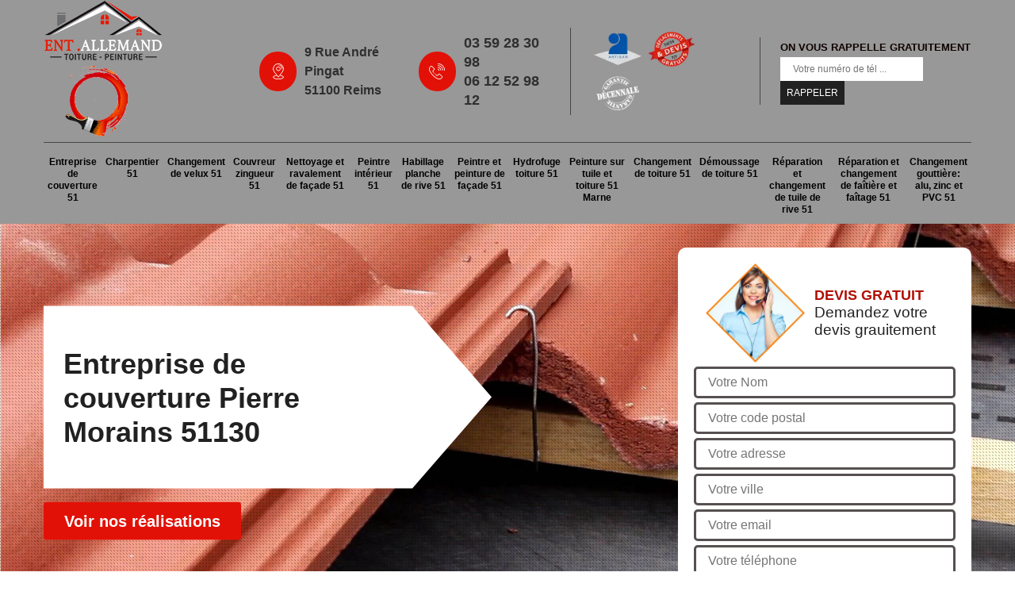

--- FILE ---
content_type: text/html; charset=UTF-8
request_url: https://www.couverture-peinture-51.fr/entreprise-couverture-pierre-morains-51130
body_size: 6344
content:
<!DOCTYPE html>
<html dir="ltr" lang="fr-FR">
<head>
		<meta charset="UTF-8" />
    <meta name=viewport content="width=device-width, initial-scale=1.0, minimum-scale=1.0 maximum-scale=1.0">
    <meta http-equiv="content-type" content="text/html; charset=UTF-8" >
    <title>Entreprise de couverture à Pierre Morains tel: 03.59.28.30.98</title>
        <meta name="description" content="Couvreur aguerri à Pierre Morains 51130, Allemand Charly toiture se met à votre disposition pour s'occuper de différents travaux: réparation, rénovation ou entretien de toiture, entreprise certifiée RGE et Qualibat">        
    <link rel="shortcut icon" href="/skins/default/images/favicon.ico" type="image/x-icon">
	<link rel="icon" href="/skins/default/images/favicon.ico" type="image/x-icon">
  <link href="/skins/default/css/style.css" rel="stylesheet" type="text/css"/>
  <link rel="preconnect" href="https://www.googletagmanager.com">
  <link rel="preconnect" href="https://nominatim.openstreetmap.org"></head>

<body class="Desktop ville">
    
    <header class="header"><div class="header-top"><div class="container"><div class="d-flex align-items-center justify-content-between"><a href="/" title="Allemand Charly toiture peinture 51" class="logo"><img loading="lazy" id="logo-1" src="/skins/default/images/logo.png" alt="Allemand Charly toiture peinture 51"/><img loading="lazy" id="logo-2" src="/skins/default/images/logo_2.png" alt="Allemand Charly toiture peinture 51"/></a><div class="right-block"><div class="topRight d-flex align-items-center justify-content-end"><div class="tel_top adresse-top"><i class="icon"><img loading="lazy" src="/skins/default/images/img/adresse-bl.webp" alt="icon"></i>9 Rue André Pingat<br/> 51100 Reims</div><div class="tel_top"><i class="icon"><img loading="lazy" src="/skins/default/images/img/fixe-bl.webp" alt="icon"></i><div><a href="tel:0359283098">03 59 28 30 98</a><a href="tel:0612529812">06 12 52 98 12</a></div></div><div class="logo-divres"><img loading="lazy" src="/skins/default/images/img/logo_artisan.webp" alt="Artisan"/><img loading="lazy" src="/skins/default/images/img/logo_devisGratuit.webp" alt="Devis gratuit"/><img loading="lazy" src="/skins/default/images/img/logo_gdecennale.webp" alt="G. decennale"/></div><div class="rappel_top"><strong>On vous rappelle gratuitement</strong><form action="/message.php" method="post" id="rappel_immediat"><input type="text" name="mail" id="mail2" value=""><input type="hidden" name="type" value="rappel"><input type="text" name="numtel" required="" placeholder="Votre numéro de tél ..." class="form-input"><input type="submit" name="OK" value="RAPPELER" class=" btn btn-submit"></form></div></div></div></div></div><div class="menu"><div class="container"><nav class="nav"><ul class="nav-list"><li class="nav-item"><a href="/">Entreprise de couverture 51</a></li><li class="nav-item"><a href="artisan-charpentier-marne-51">Charpentier 51</a></li><li class="nav-item"><a href="entreprise-changement-velux-marne-51">Changement de velux 51</a></li><li class="nav-item"><a href="artisan-couvreur-zingueur-marne-51">Couvreur zingueur 51</a></li><li class="nav-item"><a href="entreprise-nettoyage-ravalement-facade-marne-51">Nettoyage et ravalement de façade 51</a></li><li class="nav-item"><a href="artisan-peintre-interieur-marne-51">Peintre intérieur 51</a></li><li class="nav-item"><a href="entreprise-habillage-planche-rive-marne-51">Habillage planche de rive 51</a></li><li class="nav-item"><a href="artisan-peintre-peinture-facade-marne-51">Peintre et peinture de façade 51</a></li><li class="nav-item"><a href="entreprise-hydrofuge-toiture-marne-51">Hydrofuge toiture 51</a></li><li class="nav-item"><a href="entreprise-peinture-tuile-toiture-marne-51">Peinture sur tuile et toiture 51 Marne</a></li><li class="nav-item"><a href="entreprise-changement-toiture-marne-51">Changement de toiture 51</a></li><li class="nav-item"><a href="entreprise-demoussage-toiture-marne-51">Démoussage de toiture 51</a></li><li class="nav-item"><a href="entreprise-reparation-changement-tuile-rive-marne-51">Réparation et changement de tuile de rive 51</a></li><li class="nav-item"><a href="entreprise-reparation-changement-faitiere-faitage-marne-51">Réparation et changement de faîtière et faîtage 51</a></li><li class="nav-item"><a href="entreprise-changement-gouttiere-marne-51">Changement gouttière: alu, zinc et PVC 51</a></li></ul></nav></div></div></div></header>
    <div class="containerslider"><div class="homeslider"><div class="fullImg" style="background-image: url(/skins/default/images/img/slider-158.webp);"></div><div class="fullImg" style="background-image: url(/skins/default/images/img/slider-44.webp);"></div><div class="fullImg" style="background-image: url(/skins/default/images/img/slider-164.webp);"></div></div><div class="caption"><div class="container"><div class="row"><div class="col-md-6"><div class="text-caption"><h1>Entreprise de couverture Pierre Morains 51130</h1><a href="/realisations" title="Nos réalisations" class="btn btn-realisations">Voir nos réalisations</a></div></div></div></div></div></div><div class="wave-up"></div><div class="Contenu"><div class="container"><div class="corps"><div class="row"><div class="col-lg-8 col-md-6"><div class="mainleft"><div class="competences"><div class="row"><div class="col-lg-4 col-6"><a href="/" class="item-comp"><img loading="lazy" src="/skins/default/images/img/cat-158.webp" alt="$lien.ancre}"/><span class="h3">Entreprise de couverture 51</span></a></div><div class="col-lg-4 col-6"><a href="artisan-charpentier-marne-51" class="item-comp"><img loading="lazy" src="/skins/default/images/img/cat-206.webp" alt="$lien.ancre}"/><span class="h3">Charpentier 51</span></a></div><div class="col-lg-4 col-6"><a href="entreprise-changement-velux-marne-51" class="item-comp"><img loading="lazy" src="/skins/default/images/img/cat-197.webp" alt="$lien.ancre}"/><span class="h3">Changement de velux 51</span></a></div><div class="col-lg-4 col-6"><a href="artisan-couvreur-zingueur-marne-51" class="item-comp"><img loading="lazy" src="/skins/default/images/img/cat-218.webp" alt="$lien.ancre}"/><span class="h3">Couvreur zingueur 51</span></a></div><div class="col-lg-4 col-6"><a href="entreprise-nettoyage-ravalement-facade-marne-51" class="item-comp"><img loading="lazy" src="/skins/default/images/img/cat-6.webp" alt="$lien.ancre}"/><span class="h3">Nettoyage et ravalement de façade 51</span></a></div><div class="col-lg-4 col-6"><a href="artisan-peintre-interieur-marne-51" class="item-comp"><img loading="lazy" src="/skins/default/images/img/cat-38.webp" alt="$lien.ancre}"/><span class="h3">Peintre intérieur 51</span></a></div><div class="col-lg-4 col-6"><a href="entreprise-habillage-planche-rive-marne-51" class="item-comp"><img loading="lazy" src="/skins/default/images/img/cat-30.webp" alt="$lien.ancre}"/><span class="h3">Habillage planche de rive 51</span></a></div><div class="col-lg-4 col-6"><a href="artisan-peintre-peinture-facade-marne-51" class="item-comp"><img loading="lazy" src="/skins/default/images/img/cat-219.webp" alt="$lien.ancre}"/><span class="h3">Peintre et peinture de façade 51</span></a></div><div class="col-lg-4 col-6"><a href="entreprise-hydrofuge-toiture-marne-51" class="item-comp"><img loading="lazy" src="/skins/default/images/img/cat-44.webp" alt="$lien.ancre}"/><span class="h3">Hydrofuge toiture 51</span></a></div><div class="col-lg-4 col-6"><a href="entreprise-peinture-tuile-toiture-marne-51" class="item-comp"><img loading="lazy" src="/skins/default/images/img/cat-5.webp" alt="$lien.ancre}"/><span class="h3">Peinture sur tuile et toiture 51 Marne</span></a></div><div class="col-lg-4 col-6"><a href="entreprise-changement-toiture-marne-51" class="item-comp"><img loading="lazy" src="/skins/default/images/img/cat-113.webp" alt="$lien.ancre}"/><span class="h3">Changement de toiture 51</span></a></div><div class="col-lg-4 col-6"><a href="entreprise-demoussage-toiture-marne-51" class="item-comp"><img loading="lazy" src="/skins/default/images/img/cat-142.webp" alt="$lien.ancre}"/><span class="h3">Démoussage de toiture 51</span></a></div><div class="col-lg-4 col-6"><a href="entreprise-reparation-changement-tuile-rive-marne-51" class="item-comp"><img loading="lazy" src="/skins/default/images/img/cat-163.webp" alt="$lien.ancre}"/><span class="h3">Réparation et changement de tuile de rive 51</span></a></div><div class="col-lg-4 col-6"><a href="entreprise-reparation-changement-faitiere-faitage-marne-51" class="item-comp"><img loading="lazy" src="/skins/default/images/img/cat-164.webp" alt="$lien.ancre}"/><span class="h3">Réparation et changement de faîtière et faîtage 51</span></a></div><div class="col-lg-4 col-6"><a href="entreprise-changement-gouttiere-marne-51" class="item-comp"><img loading="lazy" src="/skins/default/images/img/cat-194.webp" alt="$lien.ancre}"/><span class="h3">Changement gouttière: alu, zinc et PVC 51</span></a></div></div></div><div class="contenublock"><div class="Block Block0"><div class="bloc-une"><h2>Quel couvreur contacter pour la mise en place de votre toiture ? </h2><p>Si vous avez terminé la construction de vos murs et que vous allez entamer la mise en place de la toiture de votre immeuble, il est recommandé de faire confiance à un couvreur qualifié. Le même problème se pose pour tous les propriétaires dans la ville de Pierre Morains et dans le 51130 : vers qui se tourner. Pour une prestation à la hauteur de vos attentes, nous vous conseillons de faire confiance au couvreur Allemand Charly toiture qui jouit d’une longue expérience dans le domaine et qui est plébiscité par ses clients.
</p></div></div><div class="Block Block1"><div class="bloc-tt"><h2>Pourquoi faire confiance à notre entreprise de couverture Allemand Charly toiture ?</h2></div><div class="bgImgF" style="background-image: url(/photos/1886937-entreprise-de-couverture-2.jpg)"></div><div class="bloc-une"><p>Depuis de nombreuses années, notre entreprise Allemand Charly toiture à Pierre Morains s’est fait reconnaître par la qualité de ses services dans le domaine de la toiture et de la zinguerie. Nos nombreux ont toujours été satisfait et n’ont jamais regretté de nous avoir engager. En nous recommandant autour d’eux notre enseigne s’est alors bâtis une excellente réputation que nous ne cessons de défendre jusqu’à aujourd’hui en cherchant toujours des moyens de nous améliorer et nous mettre à jour sur toutes les innovations. En termes d’accompagnement, nous sommes également reconnus pour notre sens du service impeccable. Nous sommes constamment à l’écoute, bien organisés, rigoureux et réactifs. Vous pourrez même bénéficier de nombreux conseils et astuces de la part de notre équipe.</p></div></div><div class="Block Block2"><div class="bloc-tt"><h2>Allemand Charly toiture, le couvreur à contacter pour les travaux sur votre toiture</h2></div><div class="bgImgF" style="background-image: url(/photos/1886937-entreprise-de-couverture-3.jpg)"></div><div class="bloc-une"><p>Depuis plusieurs années, nous intervenons dans la ville de Pierre Morains et dans tout le 51130 pour offrir à nos clients des services d’une grande qualité en matière de travaux de toiture. En tant que professionnel, nous mettons à votre service une équipe à la fois compétente et expérimentée pour résoudre vos problèmes de fuites ou d’isolation. Nous pouvons aussi être sollicité pour assurer la rénovation de votre couverture ou l’entretien de celle-ci. Pour de plus amples informations, contactez-nous pendant les heures de bureau !
</p></div></div><div class="Block Block3"><div class="toggle-title et-clearfix"><h2 class="toggle-title-tag">Confiez vos travaux de couverture à Allemand Charly toiture et son équipe de couvreurs</h2><span class="toggle-ind"><svg version="1.1" xmlns="http://www.w3.org/2000/svg" width="25" height="32" viewBox="0 0 25 32"><path xmlns="http://www.w3.org/2000/svg" d="M25.167 13.133v3.432c0 0.947-0.769 1.716-1.716 1.716h-7.436v7.436c0 0.947-0.769 1.716-1.716 1.716h-3.432c-0.947 0-1.716-0.769-1.716-1.716v-7.436h-7.436c-0.947 0-1.716-0.769-1.716-1.716v-3.432c0-0.947 0.769-1.716 1.716-1.716h7.436v-7.436c0-0.947 0.769-1.716 1.716-1.716h3.432c0.947 0 1.716 0.769 1.716 1.716v7.436h7.436c0.947 0 1.716 0.769 1.716 1.716z"></path></svg></span></div><div class="toggle-content et-clearfix"><p>Assurer l’étanchéité et l’isolation de votre couverture est d’une importance capitale qu’importe les travaux à y effectuer et tomber sur des amateurs n’est certainement pas ce que vous voulez. Si vous souhaitez confier votre toit et ses éléments la de vrais experts du domaine de la couverture, notre entreprise Allemand Charly toiture est l’un des contacts les plus fiables que vous trouverez à Pierre Morains. Chez nous, notre équipe de couvreurs sont des professionnels qualifiés, expérimentés et très passionnés dans l’exercice de leur métier. Ils peuvent prendre en main tous les styles de toiture et peuvent travailler divers matériaux (tuiles, ardoise, zinc, fibrociment, etc.). Dotés de savoir-faire en travaux de couverture et disposant de tous les moyens professionnels nécessaires, chaque intervention réalisée par nos couvreurs se font en sécurité et avec des résultats garantis.</p></div></div><div class="Block Block4"><div class="toggle-title et-clearfix"><h2 class="toggle-title-tag">Couvreur-zingueur Allemand Charly toiture : qui sommes-nous ? </h2><span class="toggle-ind"><svg version="1.1" xmlns="http://www.w3.org/2000/svg" width="25" height="32" viewBox="0 0 25 32"><path xmlns="http://www.w3.org/2000/svg" d="M25.167 13.133v3.432c0 0.947-0.769 1.716-1.716 1.716h-7.436v7.436c0 0.947-0.769 1.716-1.716 1.716h-3.432c-0.947 0-1.716-0.769-1.716-1.716v-7.436h-7.436c-0.947 0-1.716-0.769-1.716-1.716v-3.432c0-0.947 0.769-1.716 1.716-1.716h7.436v-7.436c0-0.947 0.769-1.716 1.716-1.716h3.432c0.947 0 1.716 0.769 1.716 1.716v7.436h7.436c0.947 0 1.716 0.769 1.716 1.716z"></path></svg></span></div><div class="toggle-content et-clearfix"><p>Couvreur-zingueur professionnel qui dispose d’une longue expérience dans notre métier, nous sommes un prestataire de choix pour les propriétaires dans le 51130. Que ce soit pour la pose de vos chéneaux ou celle de vos gouttières, mais aussi pour la réparation de ces éléments de toiture, nous vous enverrons une équipe chevronnée qui vous assurera un travail de qualité répondant à vos exigences. Si vous voulez en savoir plus à propos de nos services, ou si vous avez besoin de devis détaillé, n’hésitez pas à nous contacter. 
</p></div></div><div class="Block Block5"><div class="toggle-title et-clearfix"><h2 class="toggle-title-tag">Quels sont les services que vous pouvez attendre d’un couvreur ? </h2><span class="toggle-ind"><svg version="1.1" xmlns="http://www.w3.org/2000/svg" width="25" height="32" viewBox="0 0 25 32"><path xmlns="http://www.w3.org/2000/svg" d="M25.167 13.133v3.432c0 0.947-0.769 1.716-1.716 1.716h-7.436v7.436c0 0.947-0.769 1.716-1.716 1.716h-3.432c-0.947 0-1.716-0.769-1.716-1.716v-7.436h-7.436c-0.947 0-1.716-0.769-1.716-1.716v-3.432c0-0.947 0.769-1.716 1.716-1.716h7.436v-7.436c0-0.947 0.769-1.716 1.716-1.716h3.432c0.947 0 1.716 0.769 1.716 1.716v7.436h7.436c0.947 0 1.716 0.769 1.716 1.716z"></path></svg></span></div><div class="toggle-content et-clearfix"><p>Le couvreur est un artisan intervenant dans le domaine du bâtiment qui se spécialise dans la construction, la réparation et l’entretien de la toiture ainsi que des éléments liés à celle-ci. Il en est donc ainsi ses travaux de zinguerie, des désamiantages ou encore de la mise en place des isolants de toiture. Pour que vous puissiez profiter d’un travail de qualité et dans les règles de l’art, en ce qui concerne votre toiture, il est conseillé de s’adresser au couvreur Allemand Charly toiture.</p></div></div><div class="Block Block6"><div class="toggle-title et-clearfix"><h2 class="toggle-title-tag">Couvreur pas cher : pensez à Allemand Charly toiture</h2><span class="toggle-ind"><svg version="1.1" xmlns="http://www.w3.org/2000/svg" width="25" height="32" viewBox="0 0 25 32"><path xmlns="http://www.w3.org/2000/svg" d="M25.167 13.133v3.432c0 0.947-0.769 1.716-1.716 1.716h-7.436v7.436c0 0.947-0.769 1.716-1.716 1.716h-3.432c-0.947 0-1.716-0.769-1.716-1.716v-7.436h-7.436c-0.947 0-1.716-0.769-1.716-1.716v-3.432c0-0.947 0.769-1.716 1.716-1.716h7.436v-7.436c0-0.947 0.769-1.716 1.716-1.716h3.432c0.947 0 1.716 0.769 1.716 1.716v7.436h7.436c0.947 0 1.716 0.769 1.716 1.716z"></path></svg></span></div><div class="toggle-content et-clearfix"><p>Les prix appliqués par les couvreurs en matière de réparation de toiture ou en matière de pose d’une nouvelle couverture sont fixés soit à l’heure soit au mètre carré. En moyenne, ces tarifs sont de 70 euros l’heure. Mais il est possible de trouver un prestataire qui propose des montants pas chers dans la ville de Pierre Morains et dans le 51130, notamment si vous choisissez de faire confiance au couvreur Allemand Charly toiture. Celui-ci est une référence pour la qualité de ses prestations. Contactez-le pour en savoir plus sur ses conditions tarifaires.
</p></div></div><div class="Block Block7"><div class="toggle-title et-clearfix"><h2 class="toggle-title-tag">Couvreur Allemand Charly toiture : quels sont les services que nous proposons ? </h2><span class="toggle-ind"><svg version="1.1" xmlns="http://www.w3.org/2000/svg" width="25" height="32" viewBox="0 0 25 32"><path xmlns="http://www.w3.org/2000/svg" d="M25.167 13.133v3.432c0 0.947-0.769 1.716-1.716 1.716h-7.436v7.436c0 0.947-0.769 1.716-1.716 1.716h-3.432c-0.947 0-1.716-0.769-1.716-1.716v-7.436h-7.436c-0.947 0-1.716-0.769-1.716-1.716v-3.432c0-0.947 0.769-1.716 1.716-1.716h7.436v-7.436c0-0.947 0.769-1.716 1.716-1.716h3.432c0.947 0 1.716 0.769 1.716 1.716v7.436h7.436c0.947 0 1.716 0.769 1.716 1.716z"></path></svg></span></div><div class="toggle-content et-clearfix"><p>Couvreur professionnel fort de plusieurs années d’expérience, nous sommes réputés pour la qualité des prestations que nos livrons à nos clients. Dans la ville de Pierre Morains et dans tout le 51130, notre équipe se déplace pour assurer la réfection de couverture, l’entretien et le nettoyage des toitures, le remplacement et la réparation des zingueries et bien d’autres. Si vous avez des questions par rapport à nos services et nos tarifs, nous vous invitons à nous contacter. Nous vous donnerons des réponses complètes et satisfaisantes. 
</p></div></div><div class="Block Block8"><div class="toggle-title et-clearfix"><h2 class="toggle-title-tag">L’établissement de devis est gratuit chez le couvreur Allemand Charly toiture</h2><span class="toggle-ind"><svg version="1.1" xmlns="http://www.w3.org/2000/svg" width="25" height="32" viewBox="0 0 25 32"><path xmlns="http://www.w3.org/2000/svg" d="M25.167 13.133v3.432c0 0.947-0.769 1.716-1.716 1.716h-7.436v7.436c0 0.947-0.769 1.716-1.716 1.716h-3.432c-0.947 0-1.716-0.769-1.716-1.716v-7.436h-7.436c-0.947 0-1.716-0.769-1.716-1.716v-3.432c0-0.947 0.769-1.716 1.716-1.716h7.436v-7.436c0-0.947 0.769-1.716 1.716-1.716h3.432c0.947 0 1.716 0.769 1.716 1.716v7.436h7.436c0.947 0 1.716 0.769 1.716 1.716z"></path></svg></span></div><div class="toggle-content et-clearfix"><p>Couvreur professionnel qui s’est fait distingué par la qualité de ses prestations Allemand Charly toiture est la référence si vous avez besoin d’un prestataire qualifié et sérieux, en mesure de vous offrir des services à la hauteur de vos attentes. Si vous êtes intéressé par ce couvreur et que vous voulez connaître ses tarifs, vous pouvez le contacter pour lui demander de vous établir un devis. Cette prestation est gratuite et elle ne vous engage pas. Appelez-le ou visitez son site internet !
</p></div></div><div class="Block Block9"><div class="toggle-title et-clearfix"><h2 class="toggle-title-tag">Pourquoi faut-il demander des devis détaillés auprès de plusieurs couvreurs ? </h2><span class="toggle-ind"><svg version="1.1" xmlns="http://www.w3.org/2000/svg" width="25" height="32" viewBox="0 0 25 32"><path xmlns="http://www.w3.org/2000/svg" d="M25.167 13.133v3.432c0 0.947-0.769 1.716-1.716 1.716h-7.436v7.436c0 0.947-0.769 1.716-1.716 1.716h-3.432c-0.947 0-1.716-0.769-1.716-1.716v-7.436h-7.436c-0.947 0-1.716-0.769-1.716-1.716v-3.432c0-0.947 0.769-1.716 1.716-1.716h7.436v-7.436c0-0.947 0.769-1.716 1.716-1.716h3.432c0.947 0 1.716 0.769 1.716 1.716v7.436h7.436c0.947 0 1.716 0.769 1.716 1.716z"></path></svg></span></div><div class="toggle-content et-clearfix"><p>Effectuer des demandes de devis détaillés auprès de couvreurs intervenant dans la ville de Pierre Morains est la solution la plus efficace pour trouver le prestataire qui propose le tarif le plus abordable. Il faut savoir que les prix appliqués par chaque prestataire sont très différents, allant du simple au triple. Les devis vous permettront aussi de prévoir le budget nécessaire pour la réalisation des travaux à effectuer sur votre toiture. En vous adressant au couvreur Allemand Charly toiture, vous obtiendrez un devis détaillé gratuitement.
</p></div></div><div class="twoBox"><div class="row"><div class="col-lg-6 block-first"></div><div class="col-lg-6 block-last"></div></div></div><div class="accordeon-inner"></div></div></div></div><div class="col-lg-4 col-md-6"><div class="mainright"><div class="Devisgratuit"><div class="titreD"><img loading="lazy" src="/skins/default/images/img/call.webp" alt="Devis gratuit"/><div><div class="h3">Devis gratuit</div><span>Demandez votre devis grauitement</span></div></div><form action="/message.php" method="post" id="FormDevis"><input type="text" name="mail" id="mail" value=""><input type="text" name="nom" required="" class="form-input" placeholder="Votre Nom"><input type="text" name="code_postal" required="" class="form-input" placeholder="Votre code postal"><input type="text" name="autre[adresse]" required="" class="form-input" placeholder="Votre adresse"><input type="text" name="ville" required="" class="form-input" placeholder="Votre ville"><input type="text" name="email" required="" class="form-input" placeholder="Votre email"><input type="text" name="telephone" required="" class="form-input" placeholder="Votre téléphone"><textarea name="message" required="" class="form-input" placeholder="Votre message"></textarea><input type="submit" value="Envoyer ma demande" class="btn btn-submit"></form><div class="coordonne"><div class="h3">Nous contacter</div><div><i class="icon"><img loading="lazy" src="/skins/default/images/img/fixe-bl.webp" alt="icon"></i><p class="tel"><span><a href="tel:0359283098">03 59 28 30 98</a></span><span><a href="tel:0612529812">06 12 52 98 12</a></span></p></div><div><i class="icon"><img loading="lazy" src="/skins/default/images/img/adresse-bl.webp" alt="icon"></i><p class="tel"><span>9 Rue André Pingat<br/> 51100 Reims</span></p></div></div></div><div class="ImgLeft" style="background-image: url(/photos/1886937-entreprise-de-couverture-1.jpg)"></div><div class="MapRight"><div class="h3">Nous localiser</div><span>Entreprise de couverture   Pierre Morains</span><div id="Map"></div><p class="adr"><img loading="lazy" src="/skins/default/images/img/adresse.webp" alt="icon">9 Rue André Pingat<br/> 51100 Reims</p></div></div></div></div></div></div></div><div class="wave-down"></div><div class="categoriesList"><div class="container"><div class="Services"><b class="Titre h2">Autres services</b><div class="Liens"><a href="/artisan-peintre-peinture-facade-pierre-morains-51130">Peintre et peinture de façade Pierre Morains</a><a href="/artisan-peintre-interieur-pierre-morains-51130">Peintre intérieur Pierre Morains</a><a href="/entreprise-nettoyage-ravalement-facade-pierre-morains-51130">Nettoyage et ravalement de façade Pierre Morains</a><a href="/artisan-couvreur-zingueur-pierre-morains-51130">Couvreur zingueur Pierre Morains</a><a href="/entreprise-changement-velux-pierre-morains-51130">Changement de velux Pierre Morains</a><a href="/artisan-charpentier-pierre-morains-51130">Charpentier Pierre Morains</a><a href="/entreprise-changement-gouttiere-pierre-morains-51130">Changement gouttière: alu, zinc et PVC Pierre Morains</a><a href="/entreprise-reparation-changement-faitiere-faitage-pierre-morains-51130">Réparation et changement de faîtière et faîtage Pierre Morains</a><a href="/entreprise-reparation-changement-tuile-rive-pierre-morains-51130">Réparation et changement de tuile de rive Pierre Morains</a><a href="/entreprise-demoussage-toiture-pierre-morains-51130">Démoussage de toiture Pierre Morains</a><a href="/entreprise-changement-toiture-pierre-morains-51130">Changement de toiture Pierre Morains</a><a href="/entreprise-hydrofuge-toiture-pierre-morains-51130">Hydrofuge toiture Pierre Morains</a><a href="/entreprise-habillage-planche-rive-pierre-morains-51130">Habillage planche de rive Pierre Morains</a><a href="/entreprise-peinture-tuile-toiture-pierre-morains-51130">Peinture sur tuile et toiture Pierre Morains 51130</a></div></div></div></div><div class="wave-down down-or"></div>
    <footer id="footer"><div class="container"><div class="info-footer"><div class="d-md-flex align-items-center justify-content-between"><p class="adresse"><i class="icon"><img loading="lazy" src="/skins/default/images/img/adresse-bl.webp" alt="icon"></i>9 Rue André Pingat<br/> 51100 Reims</p><p class="tel"><i class="icon"><img loading="lazy" src="/skins/default/images/img/fixe-bl.webp" alt="icon"></i><span><span><a href="tel:0359283098">03 59 28 30 98</a></span> <span><a href="tel:0612529812">06 12 52 98 12</a></span></span></p></div></div><p class="copyright">©2018 - 2026 Tout droit réservé - <a href="/mentions-legales" title="Mentions légales">Mentions légales</a></p></div></footer>
</body>

<script src="/js/jquery-3.6.0.min.js"></script>
<script src="/js/scripts.js"></script>
<script src="skins/default/js/jquery.sticky.js"></script>
<script src="skins/default/js/slick.min.js"></script>


<link rel="stylesheet" href="/js/leaflet/leaflet.css" />
<script src="/js/leaflet/leaflet.js"></script>
<script src="/js/map.js"></script>
<script>initMap('9 Rue André Pingat, 51100 Reims',16);</script>

<script type="text/javascript">		
		var Support = 'Desktop';
		$(document).ready(function(){
    		// Js lancés une fois la page chargée
    		    	
    		        initAnalytics('_');
    		        //sticky
        $(".header").sticky({ topSpacing: 0 });
        // Append the mobile icon nav
        $('.nav-mobile').click(function(){ $('.nav-list').toggle(); });
		
        $('.homeslider').slick({
          arrows:false,
          fade:true,
          speed:1000,
          autoplay: true,
          autoplaySpeed: 3000,
          pauseOnHover:false,
        });

        $('.contenublock').find('.twoBox .block-first').append($('.Block1'));
        $('.contenublock').find('.twoBox .block-last').append($('.Block2'));
        //accordeon
        $('.contenublock').find('.accordeon-inner').append($('.Block3, .Block4, .Block5, .Block6, .Block7, .Block8, .Block9, .Block10'));
        $(".toggle-title").on("click", function() {
          if ($(this).hasClass("active")) {
            $(this).removeClass("active");
            $(this)
              .siblings(".toggle-content")
              .slideUp(200);
            $(".toggle-title i")
              .removeClass("icon-angle-up")
              .addClass("fa-plus");
          } else {
            $(".toggle-title i")
              .removeClass("icon-angle-up")
              .addClass("fa-plus");
            $(this)
              .find("i")
              .removeClass("fa-plus")
              .addClass("icon-angle-up");
            $(".toggle-title").removeClass("active");
            $(this).addClass("active");
            $(".toggle-content").slideUp(200);
            $(this)
              .siblings(".toggle-content")
              .slideDown(200);
          }
        });
		});
</script>

</html>


--- FILE ---
content_type: text/html; charset=UTF-8
request_url: https://www.couverture-peinture-51.fr/ajax.php
body_size: 131
content:
{"code_google_tags":"GTM-K33DCV6","code_analytics":"UA-149361816-40","RGPD":null,"dbg":["Erreur  n'est pas reconnu."]}